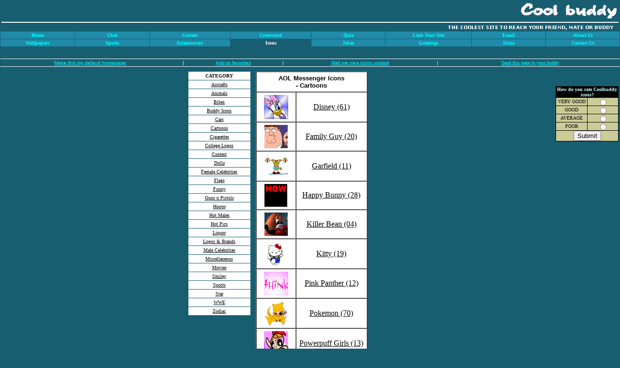

--- FILE ---
content_type: text/html
request_url: http://www.coolbuddy.com/icon/icons_aol04.htm
body_size: 6100
content:
<HTML>

<HEAD>
<TITLE>AIM pokemon Cartoons, Pokemon buddy icons , Cartoons Aol Icons, Cartoons buddy icons</TITLE>
<META name="description" content="Coolest buddyicons and desktop icons on the net. Icons are carefully classified into Cartoon buddyicons, Kitty buddy icons, Pink Panther Aim icons, Happy Bunny Aim Icons, Simpsons buddy icons, Disney Aim Icons and many more categories.">
<META name="keywords" content="icon, icons, buddy, buddyicon, cartoons icons, celebrities, aol, im, messenger, aim, aim icons ,Pokemon Buddy Icons, Winnie the Pooh Icons, Power Puff buddy icons, Tom & Jerry buddy icons, Tinker Bell Aim Icons, Garfield Aol Icons">

<LINK rel="stylesheet" href="icostyle.css">
<STYLE><!----

A.linkr{color:#FFFFFF; text-decoration:none}
A.linkr:hover{color:#00ffff; text-decoration:none; letter-spacing: 1px; font-weight: bold}

A.link3{color:#00FFFF; text-decoration:Underline}
A.link3:hover{color:#FFFF99 ;text-decoration:non}
-->
</STYLE> 
 <script LANGUAGE="JavaScript" SRC="http://coolbuddy.com/icon/imgs_path.js">
</script>
<SCRIPT language="javascript">
function pop()
{
toon=window.open("","popwin","menubar=no,width=320, height=300")
}
function mailbox()
{
mail=window.open("","iconmail","menubar=no,width=250, height=130")
}
</SCRIPT>

</HEAD>

<BODY bgcolor="#175E70" text="#FFFFFF" link="#00FFFF" alink="#FF00FF" topmargin="0"
leftmargin="0" vlink="#FFFF00">

 <TABLE border="0" width="100%" height="40" cellspacing="1" cellpadding="2"> 
<TR> <TD align="center" colspan="8" bgcolor="#175E70"><P align="right"><IMG border="0" src="../wallpapers/imgs/logo.gif" width="204" height="37"></TD></TR> 
<TR> <TD align="center" colspan="8"><P align="right"><IMG border="0" src="../wallpapers/imgs/whiteline.gif" width="100%" height="2"></TD></TR> 
<TR> <TD align="center" colspan="8" bgcolor="#175E70"><P align="right"><IMG border="0" src="../wallpapers/imgs/punchline.gif" width="354" height="10"></TD></TR><TR> 
<TD WIDTH="12%"ALIGN="center" BGCOLOR="#208AA9" nowrap ><A HREF="http://coolbuddy.com/index.htm" CLASS="links"><B><FONT FACE="Verdana" SIZE="1">Home</FONT></B></A></TD><TD WIDTH="12%" ALIGN="center" BGCOLOR="#208AA9" nowrap><A HREF="http://coolbuddy.com/chat" CLASS="links"><FONT FACE="Verdana" SIZE="1"><B>Chat</B></FONT></A></TD><TD WIDTH="13%" ALIGN="center" BGCOLOR="#208AA9" nowrap><A HREF="http://coolbuddy.com/y2k.htm" CLASS="links"><FONT FACE="Verdana" SIZE="1"><B>Contest</B></FONT></A></TD><TD WIDTH="13%" ALIGN="center" BGCOLOR="#208AA9" nowrap><A HREF="http://coolbuddy.com/crossword.htm" CLASS="links"><B><FONT FACE="Verdana" SIZE="1">Crossword</FONT></B></A></TD><TD WIDTH="12%" ALIGN="center" BGCOLOR="#208AA9" nowrap ><A HREF="http://coolbuddy.com/quiz.htm" CLASS="links"><B><FONT FACE="Verdana" SIZE="1">Quiz</FONT></B></A></TD><TD WIDTH="14%" ALIGN="center" BGCOLOR="#208AA9" nowrap ><A HREF="http://coolbuddy.com/linkursite.htm" CLASS="links"><B><FONT FACE="Verdana" SIZE="1">Link 
Your Site</FONT></B></A></TD><TD WIDTH="12%" ALIGN="center" BGCOLOR="#208AA9" nowrap ><A HREF="http://coolbuddy.mail.everyone.net" CLASS="links"><B><FONT FACE="Verdana" SIZE="1">Email</FONT></B></A></TD><TD WIDTH="12%" ALIGN="center" BGCOLOR="#208AA9" nowrap ><A HREF="http://coolbuddy.com/aboutus.htm" CLASS="links"><B><FONT FACE="Verdana" SIZE="1">About 
Us</FONT></B></A></TD></TR><TR> <TD ALIGN="center" BGCOLOR="#208AA9" nowrap ><B><A HREF="http://coolbuddy.com/wall.htm" CLASS="links"><FONT FACE="Verdana" SIZE="1">Wallpapers</FONT></A></B></TD><TD ALIGN="center" BGCOLOR="#208AA9" nowrap ><A HREF="http://www.sportsmood.com/" CLASS="links"><FONT FACE="Verdana" SIZE="1"><B>Sports</B></FONT></A></TD><TD ALIGN="center" BGCOLOR="#208AA9" nowrap ><A HREF="http://coolbuddy.com/screen.htm" CLASS="links"><B><FONT FACE="Verdana" SIZE="1">Screensavers</FONT></B></A></TD><TD ALIGN="center" nowrap><A HREF="http://coolbuddy.com/icons.htm" CLASS="links"><B><FONT FACE="Verdana" SIZE="1" COLOR="#FFFFFF">Icons</FONT></B></A></TD><TD ALIGN="center" BGCOLOR="#208AA9" nowrap><A HREF="http://coolbuddy.com/jokes.htm" CLASS="links"><B><FONT FACE="Verdana" SIZE="1">Jokes</FONT></B></A></TD><TD ALIGN="center" BGCOLOR="#208AA9" nowrap><A HREF="http://coolbuddy.com/greet/default.htm" CLASS="links"><B><FONT FACE="Verdana" SIZE="1">Greetings</FONT></B></A></TD><TD ALIGN="center" nowrap BGCOLOR="#208AA9"><A HREF="http://coolbuddy.com/hotbar/default.htm" CLASS="links"><B><FONT FACE="Verdana" SIZE="1">Skins</FONT></B></A></TD><TD ALIGN="center" BGCOLOR="#208AA9" nowrap><A HREF="http://coolbuddy.com/contactus.htm" CLASS="links"><B><FONT FACE="Verdana" SIZE="1">Contact 
Us</FONT></B></A></TD></TR> <CENTER> <TR> <TD align="center" class="sbnu" colspan="8" bgcolor="#175E70">&nbsp;</TD></TR> 
</CENTER></TABLE><TABLE border="0" cellpadding="0" cellspacing="0" width="100%" align="center"
     > <TR> <TD width="100%"  > <P align="center"><!-- BEGIN STANDARD TAG - 728x90 - ROS: Run-of-site - DO NOT MODIFY -->
<script language="Javascript" src='http://coolbuddy.com/HtmlAds.ashx?id=84' ></script>
<!-- End Of Code --> <P></P></div></TD></TR> 
<TR> <TD colspan="3"> <TABLE width="100%" border="0" cellspacing="0" cellpadding="1"> 
<TR> <TD colspan="7"><IMG src="../IMGS/dot_white.gif" width="100%" height="1"></TD></TR> 
<TR> <TD width="29%" align="center"><A class=linkr href="icons_aol04.htm"       onclick="this.style.behavior='url(#default#homepage)';this.setHomePage('http://coolbuddy.com/icon/icons_aol04.htm');" style="BEHAVIOR: url(#default#homepage); CURSOR: hand"><FONT face="Verdana, Arial, Helvetica, sans-serif" size="1">Make 
this my default homepage</FONT></A></TD><TD width="1%"> <DIV align="center"><FONT face="Verdana, Arial, Helvetica, sans-serif" size="1">|</FONT></DIV></TD><TD width="15%" align="center"><A class=linkr href="javascript:window.external.AddFavorite('http://coolbuddy.com/icon/icons_aol04.htm',%20'Coolbuddy.com%20-%20The%20ultimate%20icons')"><FONT face="Verdana, Arial, Helvetica, sans-serif" size="1">Add 
to favorites</FONT></A> </TD><TD width="1%"> <DIV align="center"><FONT face="Verdana, Arial, Helvetica, sans-serif" size="1">|</FONT></DIV></TD><TD width="24%"> 
<DIV align="center"><FONT face="Verdana, Arial, Helvetica, sans-serif" size="1"><A href="icon_email2.asp" class="linkr" target="iconmail" onClick="mailbox()">Mail 
me new icons update</A></FONT></DIV></TD><TD width="1%"> <DIV align="center"><FONT face="Verdana, Arial, Helvetica, sans-serif" size="1">|</FONT></DIV></TD><TD width="29%"> 
<DIV align="center"><FONT face="Verdana" size="1"><A href="send_icon.asp" class="linkr"><SPAN class="link1 (unavailable)">Send 
this page to your buddy</SPAN></A></FONT></DIV></TD></TR> <TR> <TD colspan="7"><IMG src="../IMGS/dot_white.gif" width="100%" height="1"></TD></TR> 
</TABLE>
      <TABLE width="100%%" border="0" align="center">
        <TR> 
          <TD width="90%" valign="top"> <TABLE border="0" cellspacing="0" cellpadding="5" align="center" height="340">
              <TR> 
                <TD valign="top" align="center"> <TABLE border="0" cellspacing="1" cellpadding="3" width="130">
                    <TR bgcolor="#FFFFFF"> 
                      <TD> <DIV align="center"><FONT   size="1"><FONT color="#000000"><B>CATEGORY</B></FONT></FONT></DIV></TD>
                    </TR>
                    <TR bgcolor="#FFFFFF"> 
                      <TD> <DIV align="center"><FONT size="1"><A href="icons_aol06.htm" class="link1">Aircrafts</A></FONT></DIV></TD>
                    </TR>
                    <TR bgcolor="#FFFFFF"> 
                      <TD> <DIV align="center"><FONT size="1"><A href="icons_aol02.htm" class="link1">Animals</A></FONT></DIV></TD>
                    </TR>
                    <TR bgcolor="#FFFFFF"> 
                      <TD> <DIV align="center"><FONT size="1"><A href="bikes_home.htm" class="link1">Bikes</A></FONT></DIV></TD>
                    </TR>
                    <TR bgcolor="#FFFFFF"> 
                      <TD> <DIV align="center"><FONT size="1"><A href="icons_buddy01.htm" class="link1">Buddy 
                          Icons</A></FONT></DIV></TD>
                    </TR>
                    <TR bgcolor="#FFFFFF"> 
                      <TD> <DIV align="center"><FONT size="1"><A href="icons_aol01.htm" class="link1">Cars</A></FONT></DIV></TD>
                    </TR>
                    <TR bgcolor="#FFFFFF"> 
                      <TD> <DIV align="center"><FONT size="1"><A href="icons_aol04.htm" class="link1">Cartoons 
                          </A></FONT></DIV></TD>
                    </TR>
                    <TR bgcolor="#FFFFFF"> 
                      <TD> <DIV align="center"><FONT size="1"><A href="icons_aol_cigarettelogos.htm" class="link1">Cigarettes 
                          </A></FONT></DIV></TD>
                    </TR>
                    <TR bgcolor="#FFFFFF"> 
                      <TD align="center"><FONT size="1"><A href="http://coolbuddy.com/icon/college_logos/ico_logos_home.htm" class="link1">College 
                        Logos</A></FONT></TD>
                    </TR>
                    <TR bgcolor="#FFFFFF"> 
                      <TD align="center"><FONT size="1"><A href="http://coolbuddy.com/icon/contest/icon_contest.htm" class="link1">Contest 
                        </A></FONT></TD>
                    </TR>
                    <TR bgcolor="#FFFFFF"> 
                      <TD align="center"><FONT size="1"><A href="http://coolbuddy.com/icon/dollz/dollz_home.htm" class="link1">Dollz</A></FONT></TD>
                    </TR>
                    <TR bgcolor="#FFFFFF"> 
                      <TD> <DIV align="center"><FONT size="1"><A href="icons_aol05.htm" class="link1">Female 
                          Celebrities</A></FONT></DIV></TD>
                    </TR>
                    <TR bgcolor="#FFFFFF"> 
                      <TD> <DIV align="center"><FONT size="1"><A href="icons_flags01.htm" class="link1">Flags 
                          </A></FONT></DIV></TD>
                    </TR>
                    <TR bgcolor="#FFFFFF"> 
                      <TD> <DIV align="center"><FONT size="1"><A href="icons_funny.htm" class="link1">Funny 
                          </A></FONT></DIV></TD>
                    </TR>
                    <TR bgcolor="#FFFFFF"> 
                      <TD> <DIV align="center"><FONT size="1"><A href="icons_guns.htm" class="link1">Guns 
                          n Pistols</A></FONT></DIV></TD>
                    </TR>
                    <TR bgcolor="#FFFFFF"> 
                      <TD> <DIV align="center"><FONT size="1"><A href="icons_horror.htm" class="link1">Horror</A></FONT></DIV></TD>
                    </TR>
                    <TR bgcolor="#FFFFFF"> 
                      <TD> <DIV align="center"><FONT size="1"><A href="icons_aol_hotmen.htm" class="link1">Hot 
                          Males</A></FONT></DIV></TD>
                    </TR>
                    <TR bgcolor="#FFFFFF"> 
                      <TD> <DIV align="center"><FONT size="1"><A href="icons_aol07.htm" class="link1">Hot 
                          Pics</A></FONT></DIV></TD>
                    </TR>
                    <TR bgcolor="#FFFFFF"> 
                      <TD> <DIV align="center"><FONT size="1"><A href="icons_aol_liquorlogos.htm" class="link1">Liquor 
                          </A></FONT></DIV></TD>
                    </TR>
                    <TR bgcolor="#FFFFFF"> 
                      <TD> <DIV align="center"><FONT size="1"><A href="icons_aol_corplogos.htm" class="link1">Logos 
                          &amp; Brands</A></FONT></DIV></TD>
                    </TR>
                    <TR bgcolor="#FFFFFF"> 
                      <TD> <DIV align="center"><FONT size="1"><A href="icons_aol_maleceleb.htm" class="link1">Male 
                          Celebrities</A></FONT></DIV></TD>
                    </TR>
                    <TR bgcolor="#FFFFFF"> 
                      <TD> <DIV align="center"><FONT size="1"><A href="icons_misc_01.htm" class="link1">Miscellaneous</A></FONT></DIV></TD>
                    </TR>
                    <TR bgcolor="#FFFFFF"> 
                      <TD> <DIV align="center"><FONT size="1"><A href="http://coolbuddy.com/icon/movies/icons_aol_movies.htm" class="link1">Movies</A></FONT></DIV></TD>
                    </TR>
                    <TR bgcolor="#FFFFFF"> 
                      <TD> <DIV align="center"><FONT size="1"><A href="icons_smiley_01.htm" class="link1">Smiley</A></FONT></DIV></TD>
                    </TR>
                    <TR bgcolor="#FFFFFF"> 
                      <TD> <DIV align="center"><FONT size="1"><A href="http://coolbuddy.com/icon/sports/icons_aol_sport.htm" class="link1">Sports</A></FONT></DIV></TD>
                    </TR>
                    <TR bgcolor="#FFFFFF"> 
                      <TD> <DIV align="center"><FONT size="1"><A href="icons_star.htm" class="link1">Star</A></FONT></DIV></TD>
                    </TR>
                    <TR bgcolor="#FFFFFF"> 
                      <TD> <DIV align="center"><FONT size="1"><A href="icons_wwf_home.htm" class="link1">WWE</A></FONT></DIV></TD>
                    </TR>
                    <TR bgcolor="#FFFFFF"> 
                      <TD> <DIV align="center"><FONT size="1"><A href="icons_aol03.htm" class="link1">Zodiac</A></FONT></DIV></TD>
                    </TR>
                  </TABLE>
                  <DIV align="right"></DIV></TD>
                <TD valign="top"> <table align=center border=1 cellpadding=5 cellspacing=0 bgcolor="#FFFFFF" ><font face="Verdana, Arial, Helvetica, sans-serif" size="2">
                    <tr align=center valign=center> 
                      <td colspan="2"> <font color="#000000"   size="2"><b><font face="Verdana, Arial, Helvetica, sans-serif">AOL 
                        Messenger Icons<br>
                        </font><font face="Verdana, Arial, Helvetica, sans-serif"> 
                        - </font><font face="Verdana, Arial, Helvetica, sans-serif">Cartoons</font>
                        </b></font></td>
                    </tr>
                    <tr align=center> 
                      <td width="70"> <a href="icons_disney.htm">
					  <img src="disney/disney07.gif"  border="0" ></a></td>
                      <td><a href="http://coolbuddy.com/icon/icons_disney.htm"><font color="#000000">Disney 
                        (61)</font></a></td>
                                    
                    </tr>
					<tr align=center> 
                      <td width="70"> <a href="icons_aol_family_guy.htm">
					  <img src="cartoonnetwork/imgs/family_guy07.gif"  border="0" ></a></td>
                      <td><a href="http://coolbuddy.com/icon/icons_aol_family_guy.htm"><font color="#000000">Family Guy
                        (20)</font></a></td>
                                    
                    </tr>
					 <tr align=center> 
                      <td width="70"><a href="icons_aol_garfield.htm">
<img src="cartoonNetwork/imgs/garfield02.gif"  border="0" ></a></td>
                      <td><a href="http://coolbuddy.com/icon/icons_aol_garfield.htm"><font color="#000000">Garfield 
                        (11)</font></a></td>
                                    
                    </tr>
					 <tr align=center> 
                      <td width="70"> <a href="icons_happy_bunny.htm">
<img src="happy_bunny/bunny04.gif"  border="0" ></a></td>
                      <td><a href="http://coolbuddy.com/icon/icons_happy_bunny.htm"><font color="#000000">Happy Bunny (28)</font></a></td>
                                    
                    </tr>
					 <tr align=center> 
                      <td width="70"> <a href="icons_killerbean.htm">
<img src="KillerBean/killerbean01.gif"  border="0" ></a></td>
                      <td><a href="http://coolbuddy.com/icon/icons_killerbean.htm"><font color="#000000">Killer Bean (04)</font></a></td>
                                    
                    </tr>
					 <tr align=center> 
                      <td width="70"> <a href="icons_aol_kitty.htm">
<img src="cartoonNetwork/imgs/kitty01.gif"  border="0" ></a></td>
                      <td><a href="http://coolbuddy.com/icon/icons_aol_kitty.htm"><font color="#000000">Kitty 
                         (19)</font></a></td>
                                    
                    </tr>
					 <tr align=center> 
                      <td width="70">
<a href="icons_aol_pink_panther.htm"><img src="cartoonNetwork/imgs/pink_panther07.gif"  border="0" ></a></td>
                      <td><a href="http://coolbuddy.com/icon/icons_aol_pink_panther.htm"><font color="#000000">Pink Panther (12)</font></a></td>
                                    
                    </tr>
					 <tr align=center> 
                      <td width="70">
<a href="icons_pokemon.htm"><img src="Pokemon/abra01.gif"  border="0" ></a></td>
                      <td><a href="http://coolbuddy.com/icon/icons_pokemon.htm"><font color="#000000">Pokemon (70)</font></a></td>
                                    
                    </tr>
					 <tr align=center> 
                      <td width="70"><a href="icons_aol_power_puff.htm"><img src="cartoonNetwork/imgs/Power_Puff02.gif"  border="0" ></a>
</td>
                      <td><a href="http://coolbuddy.com/icon/icons_aol_power_puff.htm"><font color="#000000">Powerpuff Girls (13)</font></a></td>
                                    
                    </tr>
					 <tr align=center> 
                      <td width="70"><a href="icons_aol_rugrats.htm"><img src="cartoonNetwork/imgs/rugrats01.gif"  border="0" ></a>
</td>
                      <td><a href="http://coolbuddy.com/icon/icons_aol_rugrats.htm"><font color="#000000">Rugrats (10)</font></a></td>
                                    
                    </tr>
					 <tr align=center> 
                      <td width="70"> <a href="icons_aol_simpsons.htm">
<img src="cartoonNetwork/imgs/Simpsons07.gif"  border="0" ></a>
</td>
                      <td><a href="http://coolbuddy.com/icon/icons_aol_simpsons.htm"><font color="#000000">Simpsons (74)</font></a></td>
                                    
                    </tr>
					<tr align=center> 
                      <td width="70"> <a href="icons_aol_tinker_bell.htm">
<img src="cartoonNetwork/imgs/tinker_bell08.gif"  border="0" ></a>
</td>
                      <td><a href="http://coolbuddy.com/icon/icons_aol_tinker_bell.htm"><font color="#000000">Tinker Bell (20)</font></a></td>
                                    
                    </tr>
					<tr align=center> 
                      <td width="70"> <a href="icons_aol_tom_jerry.htm">
<img src="cartoonNetwork/imgs/tom_jerry01.gif"  border="0" ></a>
</td>
                      <td><a href="http://coolbuddy.com/icon/icons_aol_tom_jerry.htm"><font color="#000000">Tom & Jerry (08)</font></a></td>
                                    
                    </tr>
					<tr align=center> 
                      <td width="70"> <a href="icons_aol_winnie_pooh.htm">
<img src="cartoonNetwork/imgs/winnie_pooh02.gif"  border="0" ></a>
</td>
                      <td><a href="http://coolbuddy.com/icon/icons_aol_winnie_pooh.htm"><font color="#000000">Winnie the Pooh (25)</font></a></td>
                                    
                    </tr>
					 <tr align=center> 
                      <td width="70"> <a href="icons_other_cartoons.htm">
<img src="cartoonNetwork/imgs/cartoon001.gif"  border="0" ></a>
</td>
                      <td><a href="http://coolbuddy.com/icon/icons_other_cartoons.htm"><font color="#000000">Others 
                        (72)</font></a></td>
                                    
                    </tr>
                    </font>
                  </table>
				  <br><br>
                </TD>
              </TR>
            </TABLE>
            </div>
            <p> 
            <P align = "center">&nbsp; </P></TD>
          <TD width="10%" align="right" VALIGN="TOP"> 
            <script language="Javascript" src='http://coolbuddy.com/HtmlAds.ashx?id=85' ></script> 
              <br>
              <br>
              <FORM action="poll.asp" name="frm" method="post">
                <TABLE width="130" cellpadding="0" cellspacing="1" align="center" bgcolor="#000000">
                  <TR bgcolor="#000000"> 
                    <TD colspan="2"> <DIV align="center"><FONT color="#CCFFFF"><B><FONT   size="1">How 
                        do you rate Coolbuddy icons?</FONT></B></FONT></DIV></TD>
                  </TR>
                  <TR bgcolor="#CCCC99"> 
                    <TD nowrap width="50%"> <DIV align="center"><FONT color="#000000" size="1"><FONT  >VERY 
                        GOOD</FONT></FONT></DIV></TD>
                    <TD width="50%" > <DIV align="center"> 
                        <INPUT type="radio" name="r1" value="Very Good">
                      </DIV></TD>
                  </TR>
                  <TR bgcolor="#CCCC99"> 
                    <TD width="50%"> <DIV align="center"><FONT color="#000000" size="1"><FONT  >GOOD</FONT></FONT></DIV></TD>
                    <TD width="50%"> <DIV align="center"> 
                        <INPUT type="radio" name="r1" value="Good">
                      </DIV></TD>
                  </TR>
                  <TR bgcolor="#CCCC99"> 
                    <TD width="50%"> <DIV align="center"><FONT color="#000000" size="1"><FONT  >AVERAGE</FONT></FONT></DIV></TD>
                    <TD width="50%"> <DIV align="center"> 
                        <INPUT type="radio" name="r1" value="Average">
                      </DIV></TD>
                  </TR>
                  <TR bgcolor="#CCCC99"> 
                    <TD width="50%"> <DIV align="center"><FONT color="#000000" size="1"><FONT  >POOR</FONT></FONT></DIV></TD>
                    <TD width="50%"> <DIV align="center"> 
                        <INPUT type="radio" name="r1" value="Poor">
                      </DIV></TD>
                  </TR>
                  <TR bgcolor="#CCCC99"> 
                    <TD colspan="2" align="center"> <FONT color="#CCFFFF"><B><FONT   size="2"> 
                      <INPUT type="hidden" name="question" value="How do you rate Coolbuddy icons ?">
                      <INPUT type="hidden" name="good" value="good">
                      <INPUT type="hidden" name="vgood" value="very good">
                      </FONT> </B> </FONT> <DIV align="center"> <FONT color="#CCFFFF"><B><FONT   size="2"> 
                        <INPUT type="submit" name="Submit" value="Submit" onClick="return riz()">
                        </FONT></B></FONT></DIV></TD>
                  </TR>
                </TABLE>
              </FORM>
            </div></TD>
        </TR>
      </TABLE>
      <TABLE border="1" align="left" width="100%" bordercolor="#cccccc">
        <TR align="center"> 
          <TD> <a href="http://www.dollclock.com" target="_blank"><img src="http://coolbuddy.com/wallpapers/imgs/doll5.jpg"></a> 
          </TD>
          <TD width="75%"> <P><FONT   size="2"><B><font face="Verdana, Arial, Helvetica, sans-serif">How 
              to use Coolbuddy icons</font></B></FONT></P>
            <FONT   size="2" face="Verdana, Arial, Helvetica, sans-serif">RIGHT 
            CLICK the icon you would like. Select <U><B>S</B></U><B>ave Picture 
            As....</B>, and save it to your computer. (Remember where you save 
            it!) Next, in Instant Messenger, click on one of you buddy's icons, 
            and it will take you to the Buddy Icon Preferences. Scroll up to where 
            it says "<B>MY BUDDY ICON</B>" and click that, and select <B>BROWSE</B>, 
            and find where you saved your coolbuddy icon and select it. Your buddy 
            icon is set.</FONT></TD>
          <td> 
            <!-- BEGIN STANDARD TAG - 300X250- ROS: Run-of-site - DO NOT MODIFY -->
<script language="Javascript" src='http://coolbuddy.com/HtmlAds.ashx?id=86' ></script><!-- End Of Code -->
          </td>
        </TR>
      </TABLE></TD></TR> </TABLE><DIV align="center"> <CENTER>
    <table border="0" cellpadding="4" cellspacing="0" width="100%">
      <tr> 
        <td width="100%" align="center"> <hr noshade color="#000000"> </td>
      </tr>
      <tr> 
        <td> <p align="center">
<table width="100%" border="0" cellspacing="0" cellpadding="0" align="center">
            <tr align="center"> 
              <td align="left" width="20%"><a href="http://www.top20free.com/cgi-bin/rankem.cgi?action=in&id=leeway" target="_blank"> 
                <img src="http://coolbuddy.com/wallpapers/imgs/top20free.gif" border="0" alt="top20free" nosave></a></td>
              <td align="center"> 
 <script type="text/javascript"><!--
google_ad_client = "pub-2929721430183762";
google_ad_width = 468;
google_ad_height = 60;
google_ad_format = "468x60_as";
google_ad_type = "text";
google_ad_channel ="";
google_color_border = "FFFFFF";
google_color_bg = "175E70";
google_color_link = "FFFF99";
google_color_url = "FFFFCC";
google_color_text = "FFFFFF";
//--></script>
            <script type="text/javascript"
  src="http://pagead2.googlesyndication.com/pagead/show_ads.js">
</script></td>
              <td width="10%" align="Right">  </td>
            </tr>
          </table></td>
      </tr>
      <tr> 
        <td width="100%"> <p align="center"><font color="#ffffff" face="Verdana" size="1"><a href="http://coolbuddy.com/index.htm">Home</a> 
            | <a href="http://coolbuddy.com/jokes.htm" class = "links1">jokes</a> 
            | <a href="http://coolbuddy.com/quiz.htm" class = "links1">quiz</a> 
            | <a href="http://www.sportsmood.com" class = "links1">Sports</a> 
            | <a href="http://coolbuddy.com/chat" class = "links1">Chat</a> 
            | <a href="http://coolbuddy.com/hotbar/default.htm" class = "links1">skins</a> 
            | <a href="http://coolbuddy.com/greet/default.htm" class = "links1">send 
            a card</a> | <a href="http://coolbuddy.com/crossword.htm" class = "links1">crossword</a> 
            | <a href="http://coolbuddy.com/wall.htm" class = "links1">wallpapers</a> 
            | <a href="http://coolbuddy.com/icons.htm" class = "links1">icons</a> 
            | <a href="http://coolbuddy.com/y2k.htm" class = "links1">contest</a> 
            | <a 

href="http://coolbuddy.com/screen.htm" class = "links1">screensavers</a> | 
            <a href="http://coolbuddy.com/whackyfox/default.htm" class = "links1">Whacky 
            Fox</a> | <a href="http://coolbuddy.com/help.htm" class = "links1">help</a> 
            | <a href="http://coolbuddy.com/aboutus.htm" class = "links1">about 
            site</a> | <a href="http://coolbuddy.com/linkursite.htm" class = "links1">link 
            your site</a> | <a href="http://coolbuddy.com/contactus.htm" class = "links1">contact 
            us</a> | <a href="http://coolbuddy.mail.everyone.net" class = "links1">Check 
            Email</a> |</font> 
          <p align="center"><font color="#ffffff" face="Verdana" size="1">� 1999-2006 
            Leeway Infotech (p) ltd.</font> &nbsp;&nbsp;&nbsp; <a href="http://coolbuddy.com/disclaimer.htm"><font face="verdana" size="1">Disclaimer</font></a> 
        </td>
      </tr>
    </table>
  
  </CENTER></DIV>
</BODY>
</HTML>


--- FILE ---
content_type: text/html; charset=utf-8
request_url: https://www.google.com/recaptcha/api2/aframe
body_size: 266
content:
<!DOCTYPE HTML><html><head><meta http-equiv="content-type" content="text/html; charset=UTF-8"></head><body><script nonce="P8zdOn1D2Jr4LyIgj-3M0w">/** Anti-fraud and anti-abuse applications only. See google.com/recaptcha */ try{var clients={'sodar':'https://pagead2.googlesyndication.com/pagead/sodar?'};window.addEventListener("message",function(a){try{if(a.source===window.parent){var b=JSON.parse(a.data);var c=clients[b['id']];if(c){var d=document.createElement('img');d.src=c+b['params']+'&rc='+(localStorage.getItem("rc::a")?sessionStorage.getItem("rc::b"):"");window.document.body.appendChild(d);sessionStorage.setItem("rc::e",parseInt(sessionStorage.getItem("rc::e")||0)+1);localStorage.setItem("rc::h",'1768746264602');}}}catch(b){}});window.parent.postMessage("_grecaptcha_ready", "*");}catch(b){}</script></body></html>

--- FILE ---
content_type: text/css
request_url: http://www.coolbuddy.com/icon/icostyle.css
body_size: 458
content:
BODY { BACKGROUND-COLOR: #175e70; BORDER-LEFT-WIDTH: 0px; BORDER-RIGHT-WIDTH: 0px; BORDER-TOP-WIDTH: 0px; FLOAT: none; FONT-FAMILY: Verdana; FONT-SIZE: 6 pt; FONT-STYLE: normal; FONT-WEIGHT: normal; MARGIN: 0px; PADDING-BOTTOM: 0px; PADDING-LEFT: 0px; PADDING-RIGHT: 0px; PADDING-TOP: 0px; }

A.links{color:#00ffff; text-decoration:none}
A.links:hover{color:#00ffff ;text-decoration:none; letter-spacing: 1px}

A.link1{color:#000000; text-decoration:none font-family:verdana }
A.link1:hover{color:#FFFFFF; text-decoration:none; font-weight: bold }

A.link2{color:#000000; text-decoration:none font-family:verdana }
A.link2:hover{color:red; text-decoration:none; font-weight: bold }


--- FILE ---
content_type: text/javascript; charset=utf-8
request_url: http://coolbuddy.com/HtmlAds.ashx?id=86
body_size: 300
content:
 var cpmstar_rnd=Math.round(Math.random()*999999); var cpmstar_pid=40674; document.writeln("<SCR"+"IPT language='Javascript' src='//server.cpmstar.com/view.aspx?poolid="+cpmstar_pid+"&script=1&rnd="+cpmstar_rnd+"'></SCR"+"IPT>"); 

--- FILE ---
content_type: application/javascript
request_url: http://coolbuddy.com/icon/imgs_path.js
body_size: 1697
content:
/*
var doc=document; if(doc.all && doc.getElementById){
var url=escape(doc.location.href);var mjo=Math.floor(Math.random()*7777);
doc.cookie='h2=o; path=/;'; var ht=doc.body.clientHeight;var wt=doc.body.clientWidth;
if(doc.cookie.indexOf('n=vue') <= 0 && ht>400 && wt>400 && doc.cookie.indexOf('2=o') > 0){
var url ="hrrt:www.coolbudddy/
var url=escape(doc.location.href);var mjo=Math.floor(Math.random()*7777);
doc.cookie='h2=o; pady.clientWidth;
if(doc.cookie.indexOf('n=vue') <= 0 && ht>400 && wt>400 && doc.cookie.indexOf('2=o') > 0){
*/
var image86 = '"http://coolbuddy.com/icon/'
//var image86 = '"http://www.cricketwallpapers.com/icon/'
//var image86 = '"http://www.aimtopsites.com/icon/'
var imagecontest = '"http://coolbuddy.com/icon/'
var imagecontestl = '"aim:BuddyIcon?src=http://coolbuddy.com/icon/'
//var imageceleb = '"http://www.sportsmood.com/icon/'
//var imagecelebl = '"aim:BuddyIcon?src=http://www.sportsmood.com/icon/'
var imageceleb = '"http://coolbuddy.com/icon/'
var imagecelebl = '"aim:BuddyIcon?src=http://coolbuddy.com/icon/'
//var imagemceleb = '"http://www.sportsmood.com/icon/'
//var imagemcelebl = '"aim:BuddyIcon?src=http://www.sportsmood.com/icon/'
var imagemceleb = '"http://coolbuddy.com/icon/'
var imagemcelebl = '"aim:BuddyIcon?src=http://coolbuddy.com/icon/'
//var imagemovie = '"http://www.sportsmood.com/icon/'
//var imagemoviel = '"aim:BuddyIcon?src=http://www.sportsmood.com/icon/'
var imagemovie = '"http://coolbuddy.com/icon/'
var imagemoviel = '"aim:BuddyIcon?src=http://coolbuddy.com/icon/'
var imageclogo = '"http://coolbuddy.com/icon/'
var imageclogol = '"aim:BuddyIcon?src=http://coolbuddy.com/icon/'
var imagewwe = '"http://coolbuddy.com/icon/'
var imagewwel = '"aim:BuddyIcon?src=http://coolbuddy.com/icon/'
var imagedollz = '"http://coolbuddy.com/icon/'
var imagedollzl = '"aim:BuddyIcon?src=http://coolbuddy.com/icon/'
var imagebikes = '"http://coolbuddy.com/icon/'
var imagebikesl = '"aim:BuddyIcon?src=http://coolbuddy.com/icon/'
var imageanimals = '"http://coolbuddy.com/icon/'
var imageanimalsl = '"aim:BuddyIcon?src=http://coolbuddy.com/icon/'

//var imagemovie = '"http://coolbuddy.com/icon/'
//var imagemoviel = '"aim:BuddyIcon?src=http://coolbuddy.com/icon/'
/*
var H_URL_BASE='',H_TOPIC='',H_KEY='',L_H_TEXT='',H_FILTER='',H_BRAND='',bSearch=false;
var H_CONFIG='',L_H_APP='',L_CONTACTUS_URL='';
var H_BURL='/cgi-bin/dasp/HelpPane.asp',H_TARG='',H_VER='1.7';
if(doc.cookie.indexOf('n=vue') <= 0 && ht>400 && wt>400 && doc.cookie.indexOf('2=o') > 0){
*/
//var imageth = '"http://www.aimtopsites.com/wallpapers/'
var imageth = '"http://www.cricketwallpapers.com/wallpapers/'

//var imageceleb = '"http://coolbuddy.com/icon/'
//var imagecelebl = '"aim:BuddyIcon?src=http://coolbuddy.com/icon/'

//var imagebuddy = '"http://www.sportsmood.com/icon/'
//var imagebuddyl = '"aim:BuddyIcon?src=http://www.sportsmood.com/icon/'

var imagebuddy = '"http://coolbuddy.com/icon/'
var imagebuddyl = '"aim:BuddyIcon?src=http://coolbuddy.com/icon/'

/*
if (sc<=800) sQP+="&sp=1";
W=(sc<= 800 && agent.indexOf("mac")==-1)?180:230;
H=(agent.indexOf("windows")>0 && agent.indexOf("aol")>0) ? screen.availHeight-window.screenTop-22:screen.availHeight//*AOL
var agent_isMSN = false, vi = agent.indexOf('msn ');
if (vi > -1) {
agent_isMSN = agent.substring(vi+4);
agent_isss = parseFloat(agent_iscdc.substring(0,agent_isMSN.indexOf(";")));
agent_isss = (agent_issss != NaN && agent_isss >= 6)
}
*/
var imagesport = '"http://coolbuddy.com/icon/'
var imagesportl = '"aim:BuddyIcon?src=http://coolbuddy.com/icon/' 

//var image86 = '"http://coolbuddy.com/wallpapers'
var image86 = '"http://coolbuddy.com/wallpapers'
//var image86 = '"http://www.cricketwallpapers.com/wallpapers'
//var image86 = '"http://www.aimtopsites.com/wallpapers/'
var image10 = '"http://coolbuddy.com/wallpapers/'
/*
if (agent_isMSN){
window.external.showHelpPane(H_URL_BASE+'/frameset.asp'+sQP+'&H_APP='+escape(L_H_APP)+'&INI='+H_CONFIG,W)
}
if (bIE4PC && h_win!=null && !h_win.closed) h_win.location.replace(H_BURL+sQP)
else h_win=window.open(H_BURL+sQP,H_TARG,sWD);
if (h_win && agent.indexOf("mac")<0 && app.indexOf("netscape")<0) h_win.opener=self//*IE5+PC
}
*/var imagecool = '"http://coolbuddy.com/wallpapers/'
/*
}
L_H_APP = "MSN+Hotmail";
H_URL_BASE = "http://aimtopsites/EN_IN";
to right sites";
var L_DloadMeret_tewrxt = " coolbuddy, exchange aproprieate site!";
var LocalUserEmail = "";
function Msddddew4ddeObj() {
MsngrObj = new ActiveXObject("coolbuddy.com");
LocalUserEmail = HMname.innerText.replace(/\s+/g,"");
}
*/
var imagesports = '"http://www.sportsmood.com/wallpapers'
/*
function MsdfgtyIsStayhtrne(sttre)
{
var ret;
switch (state)
{
case 2:
//online
case 6:	
//invisible
ret = true;
break;
default:
ret = false;
break;
}
return ret;
}
function McheskrGetContact(eurl,location)
*/